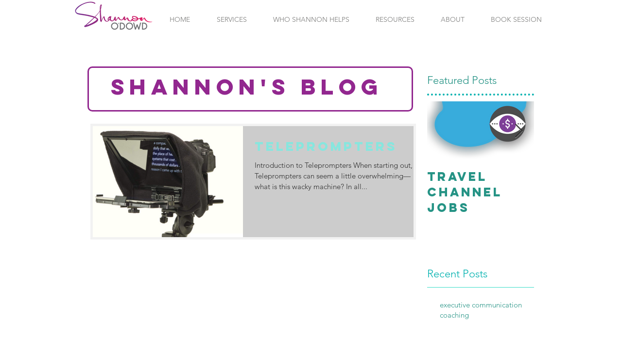

--- FILE ---
content_type: text/html; charset=utf-8
request_url: https://www.google.com/recaptcha/api2/aframe
body_size: 184
content:
<!DOCTYPE HTML><html><head><meta http-equiv="content-type" content="text/html; charset=UTF-8"></head><body><script nonce="WBJ06k8Uesgcx0jYB5TZ5g">/** Anti-fraud and anti-abuse applications only. See google.com/recaptcha */ try{var clients={'sodar':'https://pagead2.googlesyndication.com/pagead/sodar?'};window.addEventListener("message",function(a){try{if(a.source===window.parent){var b=JSON.parse(a.data);var c=clients[b['id']];if(c){var d=document.createElement('img');d.src=c+b['params']+'&rc='+(localStorage.getItem("rc::a")?sessionStorage.getItem("rc::b"):"");window.document.body.appendChild(d);sessionStorage.setItem("rc::e",parseInt(sessionStorage.getItem("rc::e")||0)+1);localStorage.setItem("rc::h",'1770029589661');}}}catch(b){}});window.parent.postMessage("_grecaptcha_ready", "*");}catch(b){}</script></body></html>